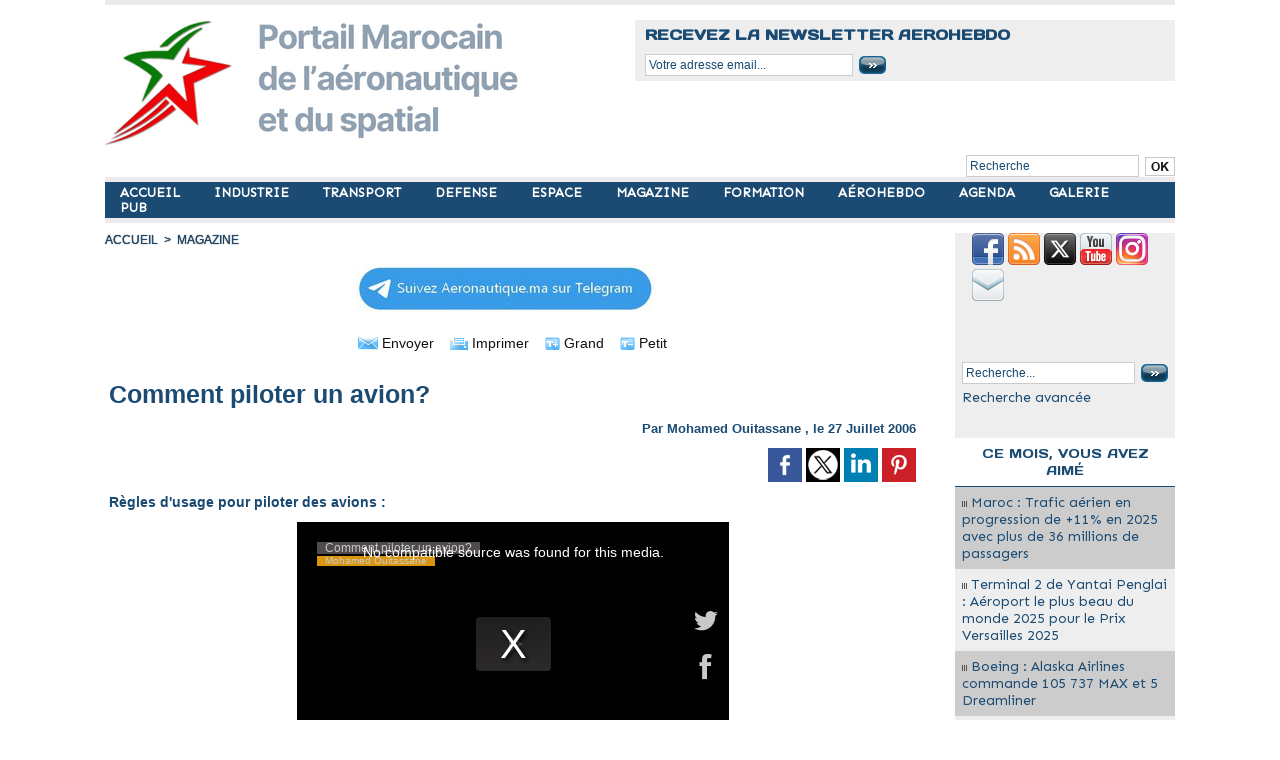

--- FILE ---
content_type: text/html; charset=UTF-8
request_url: https://www.aeronautique.ma/embed/190/?title=1&auteur=1&embed=false&share=true&playlist=true&subscribe=true&fromWm=1&preload=auto&
body_size: 1997
content:
<!DOCTYPE html>
<html>
<head>
<meta http-equiv="Content-Type" content="text/html; Charset=UTF-8" />

<style type="text/css">
    @-o-viewport {
        width: device-width;
    }

    @-moz-viewport {
        width: device-width;
    }

    @-ms-viewport {
        width: device-width;
    }

    @-webkit-viewport {
        width: device-width;
    }

    @viewport {
        width: device-width;
    }

    body {
        background-color: #000;
        color: #fff;
        height: 100%;
        width: 100%;
        margin: 0;
        padding: 0;
        overflow: hidden;
        position: absolute;
    }

    a, a:visited {
        border: none;
    }

    .full-frame {
        position: absolute;
        top: 0;
        left: 0;
        bottom: 0;
        right: 0;
        z-index: 1;
        width: 100%;
        background-color: #000;
        height: 100%;
        -moz-transition: left 300ms ease, right 300ms ease;
        -ms-transition: left 300ms ease, right 300ms ease;
        -o-transition: left 300ms ease, right 300ms ease;
        -webkit-transition: left 300ms ease, right 300ms ease;
        transition: left 300ms ease, right 300ms ease;
        background: transparent;
        display: block;
        overflow: hidden;
    }

    .full-frame video, .full-frame img.vjs-poster {
        height: 100% !important;
        width: 100% !important;
    }

    .embed_problem_msgwrapper {
        display: table;
        text-align: center;
        width: 100%;
        height: 100%;
        position: relative;

    }

    .embed_problem_msgwrapper .embed_problem_message {

        display: table-cell;
        vertical-align: middle;
        -webkit-box-sizing: border-box;
        font-style: normal;
        font-family: Helvetica, Arial;
    }
</style>

<script src="/_public/js/jquery-1.8.3.min.js?v=1731587507" type="text/javascript"></script>
<script src="/_public/js/compress_fonctions.js?v=1731587507" type="text/javascript"></script>
	<script type="text/javascript">
		function showIbox(url, title, params, paramPost) {
			parent.showIbox(url, title, params, paramPost);
		}
		function linkPlaylist(url) {
			parent.document.location.href = url;
		}
	</script>
<script src="/_public/js/video_player_2020/vendor/polyfill.js" type="text/javascript" ></script><script src="/_public/js/video_player_2020/vendor/fetch-polyfill.js" type="text/javascript" ></script><script src="/_public/js/video_player_2020/dist/custom-polyfill.js?v=1731587507" type="text/javascript" ></script>
<script src="/_public/js/video_player_2020/vendor/videojs.7.6.6.js" type="text/javascript" ></script><script src="/_public/js/video_player_2020/vendor/videojs-ad-contrib.6.6.5.min.js" type="text/javascript" ></script><script src="/_public/js/video_player_2020/dist/new_player.js?v=1731587507" type="text/javascript" ></script>
<script src="/_public/js/video_player_2020/dist/chromecast-controller.js?v=1731587507" type="text/javascript" ></script><script async src="//www.gstatic.com/cv/js/sender/v1/cast_sender.js?loadCastFramework=1"></script><link href="/_public/js/video_player_2020/vendor/videojs.7.6.6.css" rel="stylesheet" /><link rel="stylesheet" href="/_public/css/new_player.css?v=1731587507" type="text/css" media="screen" />
</head>
<body>
<div id='player-1768757889' class='full-frame'><div id='player_0' style='width:100%; height:100%;'></div><script type="text/javascript">function html5_player_0() {
	 if(!document.getElementById('player_0'))	return;
	 var div_embed_0 = document.createElement('div');
	 div_embed_0.setAttribute('class', 'video-js-box wmaker-css');
	 var embed_0 = document.createElement('video')
	 embed_0.setAttribute('class', 'video-js vjs-wmaker-skin');
	 embed_0.setAttribute('id', 'playerHTML5_player_0');
	 embed_0.setAttribute('width', '100%');
	 embed_0.setAttribute('height', '100%');
	 embed_0.setAttribute('controls', 'controls');
	 embed_0.setAttribute('controlsList', 'nodownload');
	 embed_0.setAttribute('preload', 'auto');
	 embed_0.setAttribute('data-preroll', '');
	 embed_0.setAttribute('data-midroll', '');
	 embed_0.setAttribute('data-midroll-delay', '');
	 embed_0.setAttribute('data-postroll', '');
	 embed_0.setAttribute('poster', '');
	 div_embed_0.appendChild(embed_0);
	 document.getElementById('player_0').appendChild(div_embed_0);
		 $(document).ready(function () {
			 var player_0 = vjs('playerHTML5_player_0', {"isLiveVid":"false","vidName":"train-atterrissage-bloque-avion-jetblue.wmv","startHD":"undefined","vidHDName":"undefined","streamMode":"lighttpd","autostart":"false","urlSite":"https:\/\/www.aeronautique.ma","start":0,"idvideo":"1819","urlVideo":"\/Comment-piloter-un-avion_a190.html","stats":"https:\/\/www.aeronautique.ma\/index.php?preaction=stat_video-1819","ratio":null,"lang":"fr","preview":null,"enableEmbed":"false","enablePlaylist":"true","enableShare":"true","enableSubscribe":"true","logo":"undefined","position":"1","duration":"30","enablePub":"false","urlPub":"undefined","preroll":"undefined","prerollRatio":"1.33","prerollLink":"undefined","prerollStop":"0","controlBarColor":"#4f4c4b","bufferBarColor":"#5D7276","iconsColor":"#C9C9C9","progressBarColor":"#DB9610","urlToBlock":"\/_public\/player\/ads\/list.json","template":"1","slice":10,"vidTitle":"Comment piloter un avion?","from":"Mohamed Ouitassane","embedIbox":"true","urlEmbed":"https:\/\/www.aeronautique.ma\/embed\/190\/","fromWm":1,"enableDynamicUrl":"true","shortURL":"Comment piloter un avion? http:\/\/xfru.it\/baCvC1","embeded":"false","postview":"undefined","rtmp":"false","srcGA":"https:\/\/www.aeronautique.ma\/Comment-piloter-un-avion_a190.html","preload":"auto","remainingadtext":"Votre vid\u00e9o commence dans [sec] secondes ","enableairtv":true,"id_param":"player_0","poster":null,"randomid":1768757889,"shorturl":"Comment piloter un avion? http:\/\/xfru.it\/baCvC1"});
		 });
}
html5_player_0();
</script></div>
	<script type="text/javascript">
		 $('video.video-js').each(function() {
				var height = $(window).height();	
				$(this).attr('height', height);
			});
	</script>
</body>
</html>


--- FILE ---
content_type: text/html; charset=utf-8
request_url: https://www.google.com/recaptcha/api2/aframe
body_size: 269
content:
<!DOCTYPE HTML><html><head><meta http-equiv="content-type" content="text/html; charset=UTF-8"></head><body><script nonce="DOGg7w6ZJwVjIdZw0vGehA">/** Anti-fraud and anti-abuse applications only. See google.com/recaptcha */ try{var clients={'sodar':'https://pagead2.googlesyndication.com/pagead/sodar?'};window.addEventListener("message",function(a){try{if(a.source===window.parent){var b=JSON.parse(a.data);var c=clients[b['id']];if(c){var d=document.createElement('img');d.src=c+b['params']+'&rc='+(localStorage.getItem("rc::a")?sessionStorage.getItem("rc::b"):"");window.document.body.appendChild(d);sessionStorage.setItem("rc::e",parseInt(sessionStorage.getItem("rc::e")||0)+1);localStorage.setItem("rc::h",'1768757892154');}}}catch(b){}});window.parent.postMessage("_grecaptcha_ready", "*");}catch(b){}</script></body></html>

--- FILE ---
content_type: text/plain; charset=UTF-8
request_url: https://www.aeronautique.ma/apiv3/video/getVideo/1819/train-atterrissage-bloque-avion-jetblue.wmv
body_size: 122
content:
https://www.aeronautique.ma/svideo/0e3dca9c3b37594158121c8a94824dc1/696d1a83/1819/train-atterrissage-bloque-avion-jetblue.wmv